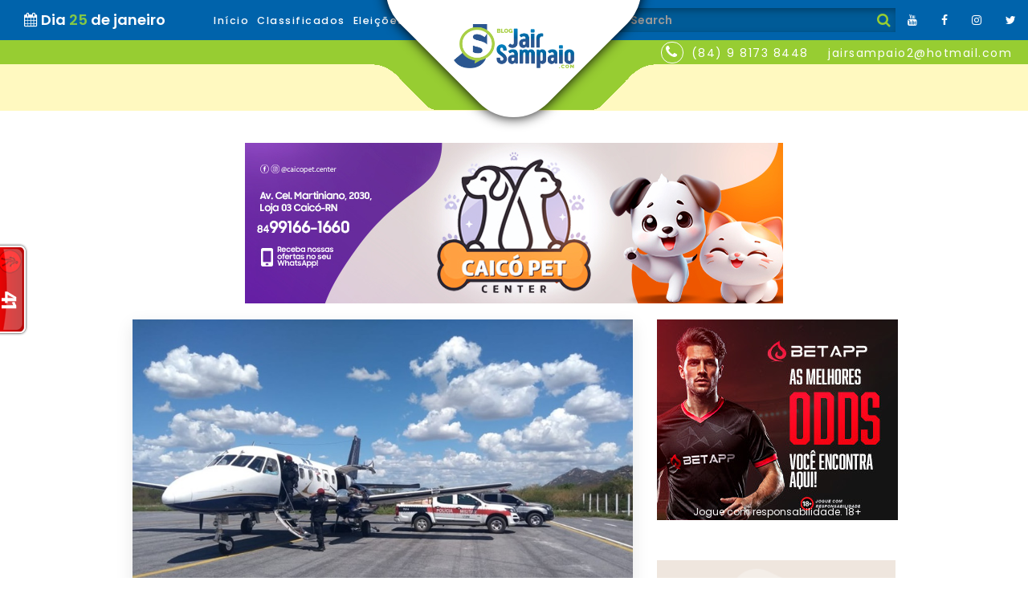

--- FILE ---
content_type: text/html; charset=UTF-8
request_url: https://www.jairsampaio.com/policia-civil-pede-a-justica-para-ficar-com-aviao-apreendido-com-752-quilos-de-cocaina/
body_size: 12831
content:
<!doctype html>
<html lang="pt-BR">
	<head>
				<meta charset="UTF-8">
		<meta name="viewport" content="width=device-width, initial-scale=1">
		<link rel="icon" href="/logo.png" />
		<link rel="profile" href="https://gmpg.org/xfn/11">
		<script id="_wau349">var _wau = _wau || [];
			_wau.push(["tab", "1f2w16rqxh90", "349", "left-middle"]);
			(function() {
				var s=document.createElement("script");
				s.async=true;
				s.src="https://widgets.amung.us/tab.js";
				document.getElementsByTagName("head")[0].appendChild(s);
			})();
		</script>
		<meta property="og:image" content="https://www.jairsampaio.com/wp-content/uploads/2020/12/ESTIMULADA-OLHO-DAGUA-23.jpg" /><title>Polícia Civil pede à Justiça para ficar com avião apreendido com 752 quilos de cocaína &#8211; Blog Jair Sampaio</title>
<meta name='robots' content='max-image-preview:large' />
<link rel='dns-prefetch' href='//fonts.googleapis.com' />
<link rel="alternate" type="application/rss+xml" title="Feed para Blog Jair Sampaio &raquo;" href="https://www.jairsampaio.com/feed/" />
<link rel="alternate" type="application/rss+xml" title="Feed de comentários para Blog Jair Sampaio &raquo;" href="https://www.jairsampaio.com/comments/feed/" />
<link rel="alternate" type="application/rss+xml" title="Feed de comentários para Blog Jair Sampaio &raquo; Polícia Civil pede à Justiça para ficar com avião apreendido com 752 quilos de cocaína" href="https://www.jairsampaio.com/policia-civil-pede-a-justica-para-ficar-com-aviao-apreendido-com-752-quilos-de-cocaina/feed/" />
<script type="text/javascript">
/* <![CDATA[ */
window._wpemojiSettings = {"baseUrl":"https:\/\/s.w.org\/images\/core\/emoji\/15.0.3\/72x72\/","ext":".png","svgUrl":"https:\/\/s.w.org\/images\/core\/emoji\/15.0.3\/svg\/","svgExt":".svg","source":{"concatemoji":"https:\/\/www.jairsampaio.com\/wp-includes\/js\/wp-emoji-release.min.js?ver=6.5.7"}};
/*! This file is auto-generated */
!function(i,n){var o,s,e;function c(e){try{var t={supportTests:e,timestamp:(new Date).valueOf()};sessionStorage.setItem(o,JSON.stringify(t))}catch(e){}}function p(e,t,n){e.clearRect(0,0,e.canvas.width,e.canvas.height),e.fillText(t,0,0);var t=new Uint32Array(e.getImageData(0,0,e.canvas.width,e.canvas.height).data),r=(e.clearRect(0,0,e.canvas.width,e.canvas.height),e.fillText(n,0,0),new Uint32Array(e.getImageData(0,0,e.canvas.width,e.canvas.height).data));return t.every(function(e,t){return e===r[t]})}function u(e,t,n){switch(t){case"flag":return n(e,"\ud83c\udff3\ufe0f\u200d\u26a7\ufe0f","\ud83c\udff3\ufe0f\u200b\u26a7\ufe0f")?!1:!n(e,"\ud83c\uddfa\ud83c\uddf3","\ud83c\uddfa\u200b\ud83c\uddf3")&&!n(e,"\ud83c\udff4\udb40\udc67\udb40\udc62\udb40\udc65\udb40\udc6e\udb40\udc67\udb40\udc7f","\ud83c\udff4\u200b\udb40\udc67\u200b\udb40\udc62\u200b\udb40\udc65\u200b\udb40\udc6e\u200b\udb40\udc67\u200b\udb40\udc7f");case"emoji":return!n(e,"\ud83d\udc26\u200d\u2b1b","\ud83d\udc26\u200b\u2b1b")}return!1}function f(e,t,n){var r="undefined"!=typeof WorkerGlobalScope&&self instanceof WorkerGlobalScope?new OffscreenCanvas(300,150):i.createElement("canvas"),a=r.getContext("2d",{willReadFrequently:!0}),o=(a.textBaseline="top",a.font="600 32px Arial",{});return e.forEach(function(e){o[e]=t(a,e,n)}),o}function t(e){var t=i.createElement("script");t.src=e,t.defer=!0,i.head.appendChild(t)}"undefined"!=typeof Promise&&(o="wpEmojiSettingsSupports",s=["flag","emoji"],n.supports={everything:!0,everythingExceptFlag:!0},e=new Promise(function(e){i.addEventListener("DOMContentLoaded",e,{once:!0})}),new Promise(function(t){var n=function(){try{var e=JSON.parse(sessionStorage.getItem(o));if("object"==typeof e&&"number"==typeof e.timestamp&&(new Date).valueOf()<e.timestamp+604800&&"object"==typeof e.supportTests)return e.supportTests}catch(e){}return null}();if(!n){if("undefined"!=typeof Worker&&"undefined"!=typeof OffscreenCanvas&&"undefined"!=typeof URL&&URL.createObjectURL&&"undefined"!=typeof Blob)try{var e="postMessage("+f.toString()+"("+[JSON.stringify(s),u.toString(),p.toString()].join(",")+"));",r=new Blob([e],{type:"text/javascript"}),a=new Worker(URL.createObjectURL(r),{name:"wpTestEmojiSupports"});return void(a.onmessage=function(e){c(n=e.data),a.terminate(),t(n)})}catch(e){}c(n=f(s,u,p))}t(n)}).then(function(e){for(var t in e)n.supports[t]=e[t],n.supports.everything=n.supports.everything&&n.supports[t],"flag"!==t&&(n.supports.everythingExceptFlag=n.supports.everythingExceptFlag&&n.supports[t]);n.supports.everythingExceptFlag=n.supports.everythingExceptFlag&&!n.supports.flag,n.DOMReady=!1,n.readyCallback=function(){n.DOMReady=!0}}).then(function(){return e}).then(function(){var e;n.supports.everything||(n.readyCallback(),(e=n.source||{}).concatemoji?t(e.concatemoji):e.wpemoji&&e.twemoji&&(t(e.twemoji),t(e.wpemoji)))}))}((window,document),window._wpemojiSettings);
/* ]]> */
</script>
<style id='wp-emoji-styles-inline-css' type='text/css'>

	img.wp-smiley, img.emoji {
		display: inline !important;
		border: none !important;
		box-shadow: none !important;
		height: 1em !important;
		width: 1em !important;
		margin: 0 0.07em !important;
		vertical-align: -0.1em !important;
		background: none !important;
		padding: 0 !important;
	}
</style>
<link rel='stylesheet' id='wp-block-library-css' href='https://www.jairsampaio.com/wp-includes/css/dist/block-library/style.min.css?ver=6.5.7' type='text/css' media='all' />
<style id='classic-theme-styles-inline-css' type='text/css'>
/*! This file is auto-generated */
.wp-block-button__link{color:#fff;background-color:#32373c;border-radius:9999px;box-shadow:none;text-decoration:none;padding:calc(.667em + 2px) calc(1.333em + 2px);font-size:1.125em}.wp-block-file__button{background:#32373c;color:#fff;text-decoration:none}
</style>
<style id='global-styles-inline-css' type='text/css'>
body{--wp--preset--color--black: #000000;--wp--preset--color--cyan-bluish-gray: #abb8c3;--wp--preset--color--white: #ffffff;--wp--preset--color--pale-pink: #f78da7;--wp--preset--color--vivid-red: #cf2e2e;--wp--preset--color--luminous-vivid-orange: #ff6900;--wp--preset--color--luminous-vivid-amber: #fcb900;--wp--preset--color--light-green-cyan: #7bdcb5;--wp--preset--color--vivid-green-cyan: #00d084;--wp--preset--color--pale-cyan-blue: #8ed1fc;--wp--preset--color--vivid-cyan-blue: #0693e3;--wp--preset--color--vivid-purple: #9b51e0;--wp--preset--gradient--vivid-cyan-blue-to-vivid-purple: linear-gradient(135deg,rgba(6,147,227,1) 0%,rgb(155,81,224) 100%);--wp--preset--gradient--light-green-cyan-to-vivid-green-cyan: linear-gradient(135deg,rgb(122,220,180) 0%,rgb(0,208,130) 100%);--wp--preset--gradient--luminous-vivid-amber-to-luminous-vivid-orange: linear-gradient(135deg,rgba(252,185,0,1) 0%,rgba(255,105,0,1) 100%);--wp--preset--gradient--luminous-vivid-orange-to-vivid-red: linear-gradient(135deg,rgba(255,105,0,1) 0%,rgb(207,46,46) 100%);--wp--preset--gradient--very-light-gray-to-cyan-bluish-gray: linear-gradient(135deg,rgb(238,238,238) 0%,rgb(169,184,195) 100%);--wp--preset--gradient--cool-to-warm-spectrum: linear-gradient(135deg,rgb(74,234,220) 0%,rgb(151,120,209) 20%,rgb(207,42,186) 40%,rgb(238,44,130) 60%,rgb(251,105,98) 80%,rgb(254,248,76) 100%);--wp--preset--gradient--blush-light-purple: linear-gradient(135deg,rgb(255,206,236) 0%,rgb(152,150,240) 100%);--wp--preset--gradient--blush-bordeaux: linear-gradient(135deg,rgb(254,205,165) 0%,rgb(254,45,45) 50%,rgb(107,0,62) 100%);--wp--preset--gradient--luminous-dusk: linear-gradient(135deg,rgb(255,203,112) 0%,rgb(199,81,192) 50%,rgb(65,88,208) 100%);--wp--preset--gradient--pale-ocean: linear-gradient(135deg,rgb(255,245,203) 0%,rgb(182,227,212) 50%,rgb(51,167,181) 100%);--wp--preset--gradient--electric-grass: linear-gradient(135deg,rgb(202,248,128) 0%,rgb(113,206,126) 100%);--wp--preset--gradient--midnight: linear-gradient(135deg,rgb(2,3,129) 0%,rgb(40,116,252) 100%);--wp--preset--font-size--small: 13px;--wp--preset--font-size--medium: 20px;--wp--preset--font-size--large: 36px;--wp--preset--font-size--x-large: 42px;--wp--preset--spacing--20: 0.44rem;--wp--preset--spacing--30: 0.67rem;--wp--preset--spacing--40: 1rem;--wp--preset--spacing--50: 1.5rem;--wp--preset--spacing--60: 2.25rem;--wp--preset--spacing--70: 3.38rem;--wp--preset--spacing--80: 5.06rem;--wp--preset--shadow--natural: 6px 6px 9px rgba(0, 0, 0, 0.2);--wp--preset--shadow--deep: 12px 12px 50px rgba(0, 0, 0, 0.4);--wp--preset--shadow--sharp: 6px 6px 0px rgba(0, 0, 0, 0.2);--wp--preset--shadow--outlined: 6px 6px 0px -3px rgba(255, 255, 255, 1), 6px 6px rgba(0, 0, 0, 1);--wp--preset--shadow--crisp: 6px 6px 0px rgba(0, 0, 0, 1);}:where(.is-layout-flex){gap: 0.5em;}:where(.is-layout-grid){gap: 0.5em;}body .is-layout-flex{display: flex;}body .is-layout-flex{flex-wrap: wrap;align-items: center;}body .is-layout-flex > *{margin: 0;}body .is-layout-grid{display: grid;}body .is-layout-grid > *{margin: 0;}:where(.wp-block-columns.is-layout-flex){gap: 2em;}:where(.wp-block-columns.is-layout-grid){gap: 2em;}:where(.wp-block-post-template.is-layout-flex){gap: 1.25em;}:where(.wp-block-post-template.is-layout-grid){gap: 1.25em;}.has-black-color{color: var(--wp--preset--color--black) !important;}.has-cyan-bluish-gray-color{color: var(--wp--preset--color--cyan-bluish-gray) !important;}.has-white-color{color: var(--wp--preset--color--white) !important;}.has-pale-pink-color{color: var(--wp--preset--color--pale-pink) !important;}.has-vivid-red-color{color: var(--wp--preset--color--vivid-red) !important;}.has-luminous-vivid-orange-color{color: var(--wp--preset--color--luminous-vivid-orange) !important;}.has-luminous-vivid-amber-color{color: var(--wp--preset--color--luminous-vivid-amber) !important;}.has-light-green-cyan-color{color: var(--wp--preset--color--light-green-cyan) !important;}.has-vivid-green-cyan-color{color: var(--wp--preset--color--vivid-green-cyan) !important;}.has-pale-cyan-blue-color{color: var(--wp--preset--color--pale-cyan-blue) !important;}.has-vivid-cyan-blue-color{color: var(--wp--preset--color--vivid-cyan-blue) !important;}.has-vivid-purple-color{color: var(--wp--preset--color--vivid-purple) !important;}.has-black-background-color{background-color: var(--wp--preset--color--black) !important;}.has-cyan-bluish-gray-background-color{background-color: var(--wp--preset--color--cyan-bluish-gray) !important;}.has-white-background-color{background-color: var(--wp--preset--color--white) !important;}.has-pale-pink-background-color{background-color: var(--wp--preset--color--pale-pink) !important;}.has-vivid-red-background-color{background-color: var(--wp--preset--color--vivid-red) !important;}.has-luminous-vivid-orange-background-color{background-color: var(--wp--preset--color--luminous-vivid-orange) !important;}.has-luminous-vivid-amber-background-color{background-color: var(--wp--preset--color--luminous-vivid-amber) !important;}.has-light-green-cyan-background-color{background-color: var(--wp--preset--color--light-green-cyan) !important;}.has-vivid-green-cyan-background-color{background-color: var(--wp--preset--color--vivid-green-cyan) !important;}.has-pale-cyan-blue-background-color{background-color: var(--wp--preset--color--pale-cyan-blue) !important;}.has-vivid-cyan-blue-background-color{background-color: var(--wp--preset--color--vivid-cyan-blue) !important;}.has-vivid-purple-background-color{background-color: var(--wp--preset--color--vivid-purple) !important;}.has-black-border-color{border-color: var(--wp--preset--color--black) !important;}.has-cyan-bluish-gray-border-color{border-color: var(--wp--preset--color--cyan-bluish-gray) !important;}.has-white-border-color{border-color: var(--wp--preset--color--white) !important;}.has-pale-pink-border-color{border-color: var(--wp--preset--color--pale-pink) !important;}.has-vivid-red-border-color{border-color: var(--wp--preset--color--vivid-red) !important;}.has-luminous-vivid-orange-border-color{border-color: var(--wp--preset--color--luminous-vivid-orange) !important;}.has-luminous-vivid-amber-border-color{border-color: var(--wp--preset--color--luminous-vivid-amber) !important;}.has-light-green-cyan-border-color{border-color: var(--wp--preset--color--light-green-cyan) !important;}.has-vivid-green-cyan-border-color{border-color: var(--wp--preset--color--vivid-green-cyan) !important;}.has-pale-cyan-blue-border-color{border-color: var(--wp--preset--color--pale-cyan-blue) !important;}.has-vivid-cyan-blue-border-color{border-color: var(--wp--preset--color--vivid-cyan-blue) !important;}.has-vivid-purple-border-color{border-color: var(--wp--preset--color--vivid-purple) !important;}.has-vivid-cyan-blue-to-vivid-purple-gradient-background{background: var(--wp--preset--gradient--vivid-cyan-blue-to-vivid-purple) !important;}.has-light-green-cyan-to-vivid-green-cyan-gradient-background{background: var(--wp--preset--gradient--light-green-cyan-to-vivid-green-cyan) !important;}.has-luminous-vivid-amber-to-luminous-vivid-orange-gradient-background{background: var(--wp--preset--gradient--luminous-vivid-amber-to-luminous-vivid-orange) !important;}.has-luminous-vivid-orange-to-vivid-red-gradient-background{background: var(--wp--preset--gradient--luminous-vivid-orange-to-vivid-red) !important;}.has-very-light-gray-to-cyan-bluish-gray-gradient-background{background: var(--wp--preset--gradient--very-light-gray-to-cyan-bluish-gray) !important;}.has-cool-to-warm-spectrum-gradient-background{background: var(--wp--preset--gradient--cool-to-warm-spectrum) !important;}.has-blush-light-purple-gradient-background{background: var(--wp--preset--gradient--blush-light-purple) !important;}.has-blush-bordeaux-gradient-background{background: var(--wp--preset--gradient--blush-bordeaux) !important;}.has-luminous-dusk-gradient-background{background: var(--wp--preset--gradient--luminous-dusk) !important;}.has-pale-ocean-gradient-background{background: var(--wp--preset--gradient--pale-ocean) !important;}.has-electric-grass-gradient-background{background: var(--wp--preset--gradient--electric-grass) !important;}.has-midnight-gradient-background{background: var(--wp--preset--gradient--midnight) !important;}.has-small-font-size{font-size: var(--wp--preset--font-size--small) !important;}.has-medium-font-size{font-size: var(--wp--preset--font-size--medium) !important;}.has-large-font-size{font-size: var(--wp--preset--font-size--large) !important;}.has-x-large-font-size{font-size: var(--wp--preset--font-size--x-large) !important;}
.wp-block-navigation a:where(:not(.wp-element-button)){color: inherit;}
:where(.wp-block-post-template.is-layout-flex){gap: 1.25em;}:where(.wp-block-post-template.is-layout-grid){gap: 1.25em;}
:where(.wp-block-columns.is-layout-flex){gap: 2em;}:where(.wp-block-columns.is-layout-grid){gap: 2em;}
.wp-block-pullquote{font-size: 1.5em;line-height: 1.6;}
</style>
<link rel='stylesheet' id='wpxon-fonts-css' href='https://fonts.googleapis.com/css?family=Playfair+Display%3A400%2C700%2C900%7CPoppins%3A300%2C400%2C500%2C600%2C700%2C800%2C900&#038;subset=latin%2Clatin-ext' type='text/css' media='all' />
<link rel='stylesheet' id='font-awesome-css' href='https://www.jairsampaio.com/wp-content/themes/jair-sampaio/assets/css/font-awesome.min.css?ver=6.5.7' type='text/css' media='all' />
<link rel='stylesheet' id='bootstrap-css' href='https://www.jairsampaio.com/wp-content/themes/jair-sampaio/assets/css/bootstrap.min.css?ver=6.5.7' type='text/css' media='all' />
<link rel='stylesheet' id='wpxon-style-css' href='https://www.jairsampaio.com/wp-content/themes/jair-sampaio/style.css?ver=6.5.7' type='text/css' media='all' />
<style id='wpxon-style-inline-css' type='text/css'>

            #page-title-wrap .page-title{
                color:#000000;
            }
        
</style>
<script type="text/javascript" src="https://www.jairsampaio.com/wp-includes/js/jquery/jquery.min.js?ver=3.7.1" id="jquery-core-js"></script>
<script type="text/javascript" src="https://www.jairsampaio.com/wp-includes/js/jquery/jquery-migrate.min.js?ver=3.4.1" id="jquery-migrate-js"></script>
<link rel="https://api.w.org/" href="https://www.jairsampaio.com/wp-json/" /><link rel="alternate" type="application/json" href="https://www.jairsampaio.com/wp-json/wp/v2/posts/304125" /><link rel="EditURI" type="application/rsd+xml" title="RSD" href="https://www.jairsampaio.com/xmlrpc.php?rsd" />
<meta name="generator" content="WordPress 6.5.7" />
<link rel="canonical" href="https://www.jairsampaio.com/policia-civil-pede-a-justica-para-ficar-com-aviao-apreendido-com-752-quilos-de-cocaina/" />
<link rel='shortlink' href='https://www.jairsampaio.com/?p=304125' />
<link rel="alternate" type="application/json+oembed" href="https://www.jairsampaio.com/wp-json/oembed/1.0/embed?url=https%3A%2F%2Fwww.jairsampaio.com%2Fpolicia-civil-pede-a-justica-para-ficar-com-aviao-apreendido-com-752-quilos-de-cocaina%2F" />
<link rel="alternate" type="text/xml+oembed" href="https://www.jairsampaio.com/wp-json/oembed/1.0/embed?url=https%3A%2F%2Fwww.jairsampaio.com%2Fpolicia-civil-pede-a-justica-para-ficar-com-aviao-apreendido-com-752-quilos-de-cocaina%2F&#038;format=xml" />
<link rel="pingback" href="https://www.jairsampaio.com/xmlrpc.php">
				
		<script async src="https://pagead2.googlesyndication.com/pagead/js/adsbygoogle.js"></script>
		<script>
			(function(i,s,o,g,r,a,m){
				i['GoogleAnalyticsObject']=r;
				i[r]=i[r] || function(){
					(i[r].q=i[r].q || []).push(arguments)
				},
				i[r].l=1*new Date();
				a=s.createElement(o),
				m=s.getElementsByTagName(o)[0];
				a.async=1;
				a.src=g;
				m.parentNode.insertBefore(a,m)
			})(
				window,document,
				'script',
				'https://www.google-analytics.com/analytics.js',
				'ga'
			);
			ga('create', 'UA-78068415-1', 'auto');
			ga('send', 'pageview');

 			(adsbygoogle = window.adsbygoogle || []).push({
 				google_ad_client: "pub-3281767408764007",
 				enable_page_level_ads: true
 			});
		</script>
		<style>
			@media all and (min-width: 768px) {
				.container {
					padding-top:0px!important;
				}
			}
			.pp-box-adunit{
				display:none!important;
			}
			.blog-post__text-content p {
				text-align:left!important;
			}
		</style>
				  <script type="module">
    import lifecycle from 'https://cdn.rawgit.com/GoogleChromeLabs/page-lifecycle/0.1.1/dist/lifecycle.mjs';

    // Expose lifecycle globally so the script at main.js will work in both
    // the module and nomodule case.
    self.lifecycle = lifecycle;
  </script>
  <script defer nomodule src="https://cdn.rawgit.com/GoogleChromeLabs/page-lifecycle/0.1.1/dist/lifecycle.es5.js"></script>

	</head>
	<body class="post-template-default single single-post postid-304125 single-format-standard wp-custom-logo">
					<script>
			window.bannersViewedId = []
			window.bannersOffsetY = {}
			marketingURL = 'https://marketing.divloopers.com/banners?byGroup=true&i=2&byRandom=true&APKv2_HASH=zo-0Msps_TRA9p9wa7BItjxKOsUaTdIbnqsoxtQQU1IeyJhbGciOiJBMjU2S1ciLCJlbmMiOiJBMjU2Q0JDLUhTNTEyIn0.0DHHEOFam2do-tjP1RFQ2YmfBrFdb70UJ&APKv2_HOST=jairsampaio.com'
								document.addEventListener('visibilitychange', function() {
let vis = document.visibilityState;
//console.log("VIS!",vis,vis === 'hidden')
	
    if (vis == 'hidden') {
		sendPayload = {
			'APKv2_HASH':'zo-0Msps_TRA9p9wa7BItjxKOsUaTdIbnqsoxtQQU1IeyJhbGciOiJBMjU2S1ciLCJlbmMiOiJBMjU2Q0JDLUhTNTEyIn0.0DHHEOFam2do-tjP1RFQ2YmfBrFdb70UJ&APKv2_HOST',
			'APKv2_HOST':'jairsampaio.com',
			//'out':`[${window.bannersViewedId.join(',')}]`
			'out':bannersViewedId
		} 
		//console.warn("VIS ??? ",document.visibilityState)
      navigator.sendBeacon(`${marketingURL}&out=[${window.bannersViewedId.join(',')}]`, JSON.stringify(sendPayload));
		window.bannersViewedId = []
    }
  },false);
			bannersMarketing = fetch(marketingURL,{redirect: 'follow' }).then(function(response) {
  var contentType = response.headers.get("content-type");
  if(contentType && contentType.indexOf("application/json") !== -1) {
    return response.json().then(function(json) {
      	window.bannersJSON = json.content
		bannerTreeShow()
	 //console.log(window.bannersJSON)
    });
  } else {
    console.error("Oops, we haven't got JSON!");
  }
});			

				
const dispatchView = (posY) => {
    let onFeedBanners = document.querySelectorAll(".divLoopersMarketing--banner")
	
	onFeedBanners.forEach((b)=>{
		let BId = parseInt(b.getAttribute('data-id'))
		let BMaxY = 350
		let BPosY = b.offsetTop
		let BDiff = BPosY - posY
		//console.log(BId,BPosY,posY,BDiff)
		if (BDiff >= -BMaxY && BDiff <= BMaxY && window.bannersViewedId.indexOf(BId) == -1){
			window.bannersViewedId.push(BId)
			console.warn("OK, NEW BANNER VIEWD",window.bannersViewedId)
		}
	})
	return true
}
				
let lastKnownScrollPosition = 0;
let ticking = false;

document.addEventListener('scroll', function(e) {
  lastKnownScrollPosition = window.scrollY;

  if (!ticking) {
    window.requestAnimationFrame(function() {
	  dispatchView(window.scrollY)
      ticking = false;
    });

    ticking = true;
  }
});
				
			window.bannersIndx = [0,0,0,0,0];
			window.bannersJSON = {};
			bannerTreeShow = () => {
				groups = Object.keys(window.bannersJSON)
				for(g = 0; g < 3; g++){
					bannersInGroup = document.querySelectorAll(`.banner-marketing-divloopers[data-group="${g + 1}"]`)
					window.bannersOutx = 0
					for(i = 0;i<bannersInGroup.length;i++){
						console.log('G',g)
						bannerBase = window.bannersJSON[g + 1]
						if (typeof (bannerBase) == 'undefined'){
							console.log('CONTINUE')
							continue;
						}
						banner = bannerBase[i]
						//Caso existam espaços para banners, mas não tenha mais dados, passar a reutilizar os dados anteriores
						if (typeof(banner) == 'undefined'){
							banner = window.bannersJSON[g + 1][window.bannersOutx]
							window.bannersOutx++;
						}
						bannerId = `dlb-${g}-${i}`
						bannerDom = bannersInGroup[i]
						bannerHtml = `<a href="${banner['link']}" id="${bannerId}" target="_blank" data-id="${banner["id"]}" class="divLoopersMarketing--banner"><img alt="${banner["title"]}" src="${banner["src"]}"></a>`;
						bannerDom.innerHTML = bannerHtml
						//#window.bannersOffsetY[bannerId] = document.querySelector(`#${bannerId}`).offsetTop
						
					}
				}
			}
			bannerShow = (id,category) => {
					bannersRow = window.bannersJSON[category];
					bannersIdx = bannersIndx[category]
					console.log(category,bannersRow,bannersIdx)
				
					data = bannersRow[window.bannersIndx[category]];
					if (typeof(data) == 'undefined'){
						window.bannersIndx[category] = 0;
						data = bannersRow[window.bannersIndx[category]];
					}
					html = '<a href="'+ data["link"] + '" target=""><img alt="'+ data["src"] + '" src="'+ data["src"] + '"></a>';
					window.bannersIndx[category]++;
					document.querySelector('#' + id).innerHTML = html;
			}
			</script>	
		<div style="display:none;
					background: #E11;
					color: rgba(255,255,255,.9);
					position: fixed;
					bottom: 0;
					width: 100%;
					z-index: 99;
					text-align: center;
					font-size: 2em;"
			 >
			<a href="https://eleicoes.jairsampaio.com">
				ACOMPANHE A APURAÇÃO
			</a>
		</div>
				<div id="fb-root"></div>
		<script>(function(d, s, id) {
			var js, fjs = d.getElementsByTagName(s)[0];
			if (d.getElementById(id)) return;
			js = d.createElement(s); js.id = id;
			js.src = "//connect.facebook.net/pt_BR/sdk.js#xfbml=1&version=v2.6&appId=1710808819169805";
			fjs.parentNode.insertBefore(js, fjs);
		}(document, 'script', 'facebook-jssdk'));</script>
		<span class='google-ads-fixed' style='max-height:90px;overflow-hidden;'><ins class="adsbygoogle" style="display:block;margin-top:48px;text-align:center;" data-ad-client="ca-pub-3281767408764007" data-ad-slot="1599014251" data-ad-format="horizontal"></ins>
			<script>
				(adsbygoogle = window.adsbygoogle || []).push({});
			</script></span>
		<script async='async' src='//www.googletagservices.com/tag/js/gpt.js'></script>
		<script>
			var googletag = googletag || {};
			googletag.cmd = googletag.cmd || [];
		</script>

		<div class="content">
			<nav class="navbar navbar-default navbar-fixed-top nav-bar-top">
				<div class="nav-header">
					<div class="container-fluid">
					<!-- Brand and toggle get grouped for better mobile display -->
						<button type="button" class="navbar-toggle collapsed" data-toggle="collapse" data-target="#myNavbar" aria-expanded="false">
							<span class="sr-only">Toggle navigation</span>
							<span class="icon-bar"></span>
							<span class="icon-bar"></span>
							<span class="icon-bar"></span>
						</button>
						<div>
			        <ul class="nav navbar-nav navbar-left hidden-xs">
								<li class="hidden-xs">
									<div class="navbar-brand">
										<i class="fa fa-calendar"></i>
										<span class="top-time">
											Dia <span class="day"> 25 </span> de janeiro										</pan>
									</div>
								</li>
								<li>
									<nav id="easy-menu">
										<ul id="wpxon-main-menu" class="menu-list"><li id="menu-item-240966" class="menu-item menu-item-type-custom menu-item-object-custom menu-item-home menu-item-240966"><a href="https://www.jairsampaio.com">Início</a></li>
<li id="menu-item-58732" class="menu-item menu-item-type-post_type menu-item-object-page menu-item-58732"><a href="https://www.jairsampaio.com/classificados/">Classificados</a></li>
<li id="menu-item-300377" class="menu-item menu-item-type-custom menu-item-object-custom menu-item-300377"><a href="https://eleicoes.jairsampaio.com">Eleições</a></li>
</ul>									</nav>
								</li>
							</ul>
							<ul class="nav navbar-nav navbar-right hidden-xs">
								<li class="search-top hidden-sm">
									<form class="searchform" action="https://www.jairsampaio.com/"> 
	<input type="search" class="form-control widget-search__text-field" placeholder="Search" value="" name="s">
    <button type="submit" class="widget-search__submit"><i class="fa fa-search"></i></button>
</form>								</li>
								<li>
									<a href="https://www.youtube.com/@blogjairsampaio2755" target='_blank'>
										<i class="fa fa-youtube"></i>
									</a>
								</li>
								<li>
									<a href="https://www.facebook.com/BlogJairSampaio" target='_blank'>
										<i class="fa fa-facebook"></i>
									</a>
								</li>
								<li>
									<a href="https://www.instagram.com/blogjairsampaio_/" target='_blank'>
										<i class="fa fa-instagram"></i>
									</a>
								</li>
																<li>
									<a href="https://x.com/jairsampaiosite" target='_blank'>
										<i class="fa fa-twitter"></i>
									</a>
								</li>
							</ul>
						</div>
						<a href="/">
							<img src="https://www.jairsampaio.com/wp-content/themes/jair-sampaio/assets/img/brand.png" class="logotipo" alt="">
						</a>
					</div><!-- /.container-fluid -->
				</div>
			</nav>
						<div class="borda">
				<div class="contact hidden-xs">
					<ul class="pull-left">
						<li class="hidden-lg">
							<i class="fa fa-phone"></i>
							<a href="tel:84981738448">(84) 9 8173 8448</a>
						</li>
					</ul>
					<ul class="pull-right">
						<li class="hidden-md hidden-sm">
							<i class="fa fa-phone"></i>
							<a href="tel:84981738448">(84) 9 8173 8448</a>
						</li>
						<li>
							<a href="/cdn-cgi/l/email-protection#90faf1f9e2e3f1fde0f1f9ffa2d0f8ffe4fdf1f9fcbef3fffd"><span class="__cf_email__" data-cfemail="cfa5aea6bdbcaea2bfaea6a0fd8fa7a0bba2aea6a3e1aca0a2">[email&#160;protected]</span></a>
						</li>
					</ul>
				</div>
				<div style="position:absolute; top:50;">
									</div>
				<div class="box"></div>
			</div>

			<div class="collapse navbar-collapse" id="myNavbar">
				<span class="hidden-sm hidden-md hidden-lg menu-mobile">
					<ul id="wpxon-mobile-menu" class="menu-accordion"><li id="menu-item-240973" class="menu-item menu-item-type- menu-item-object- menu-item-240973"><a>Início</a></li>
<li id="menu-item-240967" class="menu-item menu-item-type- menu-item-object- menu-item-240967"><a></a></li>
<li id="menu-item-240968" class="menu-item menu-item-type- menu-item-object- menu-item-240968"><a></a></li>
</ul>				</span>
			</div>

	    <div class="main-content main-content--small-gap">
	        <div class="container">
				<center>
					<div class="banner-marketing-divloopers" data-group="3"></div>

									</center>
				<br>

	            <div class="row">
	                <div class="col-md-8">
	                    <div class="blog-detail-wrapper">
													        		                        <div class="image blog-details-img text-center">
		                            <img src="https://www.jairsampaio.com/wp-content/uploads/2020/12/ESTIMULADA-OLHO-DAGUA-23.jpg" alt="" />
		                        </div>
								                        <div class="blog-details-text ml0 mr0 ">
	                            <div class="blog-meta">
									<div class="row">
										<div class="col-xs-6">
											<span class="blog-meta__date"><time class="entry-date published updated" datetime="2020-12-16T22:43:35-03:00">16 de dezembro de 2020</time></span>
										</div>
        								<div class="col-xs-6 text-right">
											<span class="social">
												<a href="https://www.facebook.com/sharer/sharer.php?app_id=1710808819169805&sdk=joey&u=https://www.jairsampaio.com/policia-civil-pede-a-justica-para-ficar-com-aviao-apreendido-com-752-quilos-de-cocaina/&display=popup&ref=plugin&src=share_button" target="_blank">
													<img height="32" width="32" src="https://www.jairsampaio.com/wp-content/themes/jair-sampaio/assets/img/facebook.png" />
												</a>
												<a href="https://twitter.com/intent/tweet?text=Polícia Civil pede à Justiça para ficar com avião apreendido com 752 quilos de cocaína https://www.jairsampaio.com/policia-civil-pede-a-justica-para-ficar-com-aviao-apreendido-com-752-quilos-de-cocaina/" target="_blank">
													<img height="32" width="32" src="https://www.jairsampaio.com/wp-content/themes/jair-sampaio/assets/img/twitter.png" />
												</a>
												<a href="whatsapp://send?text=Polícia Civil pede à Justiça para ficar com avião apreendido com 752 quilos de cocaína https://www.jairsampaio.com/policia-civil-pede-a-justica-para-ficar-com-aviao-apreendido-com-752-quilos-de-cocaina/" data-action="share/whatsapp/share" target="_blank" class="visible-xs-inline">
													<img height="32" width="32" src="https://www.jairsampaio.com/wp-content/themes/jair-sampaio/assets/img/whatsapp.png" />
												</a>	
											</span>
										</div>
									</div>
	                            </div>
	                            <h2 class="blog-detail-title">Polícia Civil pede à Justiça para ficar com avião apreendido com 752 quilos de cocaína</h2>
	                            
<p>A Polícia Civil da Paraíba pediu para a Justiça Federal ceder à instituição a aeronave apreendida no dia 9 de dezembro, em Catolé do Rocha, com 752 quilos de cocaína. O objetivo é que o avião passe a ser utilizada tanto pela Civil como pela Polícia Militar nas ações de combate ao tráfico de drogas realizadas no estado.</p>



<p>Segundo o delegado Sylvio Rabello, superintendente da 3ª Superintendência Regional de Polícia Civil, a polícia desconfia da participação da empresa de táxi aéreo no esquema de tráfico. O&nbsp;<strong>G1&nbsp;</strong>entrou em contato com a empresa, que declarou que &#8220;não tem qualquer relação com a droga encontrada no interior de sua aeronave, bem como não tinha ciência alguma de que transportava produtos ilícitos, sendo tão vítima quanto a coletividade&#8221;.</p>



<p>Além da utilização da aeronave no combate ao tráfico, a Polícia Civil solicitou que a aeronave não fosse devolvida à empresa até o fim das investigações. assim, o avião foi levado para o hangar do Governo da Paraíba no aeroporto Castro Pinto, em João Pessoa.</p>



<p>De acordo com a Justiça, só depois do fim das investigações será decidido se a aeronave será disponibilizada para a polícia ou devolvida aos seus donos.</p>



<p>No dia 9 de dezembro, quatro homens foram presos em flagrante com uma carga de 752 quilos de cocaína transportada em um avião, armazenada dentro de caixas de papelão. A apreensão aconteceu após denúncias sobre a chegada da droga pelo aeródromo de Catolé do Rocha.</p>
	                            <div class="row mb20">
	                                <div class="col-sm-12">
	                                    <div class="tag-list mb20">
	                                    		                                    </div>
	                                </div>
	                            </div>
	                            	                            								<div class="comment-wrapper mt50">
	</div>
<div class="replay-comment mt80 pdb30">
		<div id="respond" class="comment-respond">
		<div class="section-heading sm-paddin"><h2 style="color: #fff; font-weight: 600;">Escreva sua opinião <small><a rel="nofollow" id="cancel-comment-reply-link" href="/policia-civil-pede-a-justica-para-ficar-com-aviao-apreendido-com-752-quilos-de-cocaina/#respond" style="display:none;">Cancelar resposta</a></small></h2><p style="color: #fff;">O seu endereço de e-mail não será publicado.</p></div><form action="https://www.jairsampaio.com/wp-comments-post.php" method="post" id="commentform" class="comment-form" novalidate>&nbsp;<label for="comment" class="comment-label">Comentário</label><br><textarea id="comment" name="comment" cols="30" rows="4" class="form-control commtent-text-input" required></textarea><div class="name-email-website"><label for="author" class="comment-label">Nome<sup>*</sup></label><input type="text" class="form-control form-group__input" name="author" value="" required>
<label for="author" class="comment-label">Email<sup>*</sup></label><input type="email" class="form-control form-group__input" name="email"  value="" required></div><button type="submit" class="btn pull-right">Enviar</button>
<p class="comment-form-cookies-consent"><input id="wp-comment-cookies-consent" name="wp-comment-cookies-consent" type="checkbox" value="yes" /> <label for="wp-comment-cookies-consent">Salvar meus dados neste navegador para a próxima vez que eu comentar.</label></p>
<p class="form-submit"><input name="submit" type="submit" id="submit" class="" value="Post Comment" /> <input type='hidden' name='comment_post_ID' value='304125' id='comment_post_ID' />
<input type='hidden' name='comment_parent' id='comment_parent' value='0' />
</p></form>	</div><!-- #respond -->
	</div>
								
	                        </div>
	                    </div>
	                </div>
	                <div class="col-md-4">
	                    <aside class="sidebar pdl-35-large-dis">
	                         <center>
	<div id="text-12" class="widget widget_text">			<div class="textwidget"><div style='width:300px;height:250px;overflow:hidden;'>
							  <script data-cfasync="false" src="/cdn-cgi/scripts/5c5dd728/cloudflare-static/email-decode.min.js"></script><script src="https://b.admasters.media/widget/1c37dec8-16e2-48e7-8b7d-5ef547b8c3e1/ext.js?t=jairsampaio" async=""></script>
							</div>
</div>
		</div><div id="text-13" class="widget widget_text">			<div class="textwidget"><p><img decoding="async" src="https://jairsampaio.com/wp-content/uploads/2016/06/img04.png" width="100%" /></p>
</div>
		</div><div id="text-14" class="widget widget_text">			<div class="textwidget"><p><!-- BLOG NOVO --><br />
<ins class="adsbygoogle"
     style="display:block"
     data-ad-client="ca-pub-3281767408764007"
     data-ad-slot="1599014251"
     data-ad-format="auto"
     data-full-width-responsive="true"></ins><br />
<script>
     (adsbygoogle = window.adsbygoogle || []).push({});
</script></p>
</div>
		</div><div id="text-15" class="widget widget_text">			<div class="textwidget"><div data-premium="" data-adunit="JAIR_SAMPAIO_LATERAL_2" data-sizes-desktop="[[300,250]]" data-sizes-mobile="[[300,250],[320,100],[320,50]]"></div>
</div>
		</div><div id="tag_cloud-4" class="widget widget_tag_cloud"><h4 class="widget__title">Tags</h4><div class="tagcloud"><a href="https://www.jairsampaio.com/tag/acidente/" class="tag-cloud-link tag-link-91 tag-link-position-1" style="font-size: 13.079646017699pt;" aria-label="ACIDENTE (231 itens)">ACIDENTE</a>
<a href="https://www.jairsampaio.com/tag/alcacuz/" class="tag-cloud-link tag-link-314 tag-link-position-2" style="font-size: 9.4867256637168pt;" aria-label="Alcaçuz (120 itens)">Alcaçuz</a>
<a href="https://www.jairsampaio.com/tag/assalto/" class="tag-cloud-link tag-link-49 tag-link-position-3" style="font-size: 14.070796460177pt;" aria-label="ASSALTO (278 itens)">ASSALTO</a>
<a href="https://www.jairsampaio.com/tag/assembleia-legislativa-do-rn/" class="tag-cloud-link tag-link-6758 tag-link-position-4" style="font-size: 9.6106194690265pt;" aria-label="ASSEMBLEIA LEGISLATIVA DO RN (122 itens)">ASSEMBLEIA LEGISLATIVA DO RN</a>
<a href="https://www.jairsampaio.com/tag/assu/" class="tag-cloud-link tag-link-644 tag-link-position-5" style="font-size: 11.840707964602pt;" aria-label="Assu (187 itens)">Assu</a>
<a href="https://www.jairsampaio.com/tag/batata/" class="tag-cloud-link tag-link-2909 tag-link-position-6" style="font-size: 13.575221238938pt;" aria-label="BATATA (256 itens)">BATATA</a>
<a href="https://www.jairsampaio.com/tag/caico/" class="tag-cloud-link tag-link-11 tag-link-position-7" style="font-size: 22pt;" aria-label="Caicó (1.220 itens)">Caicó</a>
<a href="https://www.jairsampaio.com/tag/caraubas/" class="tag-cloud-link tag-link-197 tag-link-position-8" style="font-size: 8.4955752212389pt;" aria-label="CARAÚBAS (99 itens)">CARAÚBAS</a>
<a href="https://www.jairsampaio.com/tag/ceara/" class="tag-cloud-link tag-link-1417 tag-link-position-9" style="font-size: 9.9823008849558pt;" aria-label="Ceará (132 itens)">Ceará</a>
<a href="https://www.jairsampaio.com/tag/chuva/" class="tag-cloud-link tag-link-161 tag-link-position-10" style="font-size: 9.858407079646pt;" aria-label="CHUVA (127 itens)">CHUVA</a>
<a href="https://www.jairsampaio.com/tag/coronel-azevedo/" class="tag-cloud-link tag-link-9096 tag-link-position-11" style="font-size: 8.1238938053097pt;" aria-label="CORONEL AZEVEDO (93 itens)">CORONEL AZEVEDO</a>
<a href="https://www.jairsampaio.com/tag/crime/" class="tag-cloud-link tag-link-87 tag-link-position-12" style="font-size: 11.221238938053pt;" aria-label="CRIME (166 itens)">CRIME</a>
<a href="https://www.jairsampaio.com/tag/cruzeta/" class="tag-cloud-link tag-link-116 tag-link-position-13" style="font-size: 12.70796460177pt;" aria-label="CRUZETA (217 itens)">CRUZETA</a>
<a href="https://www.jairsampaio.com/tag/currais-novos/" class="tag-cloud-link tag-link-172 tag-link-position-14" style="font-size: 12.46017699115pt;" aria-label="currais novos (209 itens)">currais novos</a>
<a href="https://www.jairsampaio.com/tag/dilma/" class="tag-cloud-link tag-link-1314 tag-link-position-15" style="font-size: 8.4955752212389pt;" aria-label="Dilma (98 itens)">Dilma</a>
<a href="https://www.jairsampaio.com/tag/droga/" class="tag-cloud-link tag-link-309 tag-link-position-16" style="font-size: 8pt;" aria-label="Droga (90 itens)">Droga</a>
<a href="https://www.jairsampaio.com/tag/governo-do-rn/" class="tag-cloud-link tag-link-1599 tag-link-position-17" style="font-size: 13.079646017699pt;" aria-label="Governo do RN (234 itens)">Governo do RN</a>
<a href="https://www.jairsampaio.com/tag/homicidio/" class="tag-cloud-link tag-link-88 tag-link-position-18" style="font-size: 10.230088495575pt;" aria-label="HOMICÍDIO (136 itens)">HOMICÍDIO</a>
<a href="https://www.jairsampaio.com/tag/incendio/" class="tag-cloud-link tag-link-8 tag-link-position-19" style="font-size: 9.4867256637168pt;" aria-label="INCÊNDIO (119 itens)">INCÊNDIO</a>
<a href="https://www.jairsampaio.com/tag/jardim-de-piranhas/" class="tag-cloud-link tag-link-59 tag-link-position-20" style="font-size: 13.203539823009pt;" aria-label="JARDIM DE PIRANHAS (239 itens)">JARDIM DE PIRANHAS</a>
<a href="https://www.jairsampaio.com/tag/jucurutu/" class="tag-cloud-link tag-link-12 tag-link-position-21" style="font-size: 10.725663716814pt;" aria-label="JUCURUTU (149 itens)">JUCURUTU</a>
<a href="https://www.jairsampaio.com/tag/lula/" class="tag-cloud-link tag-link-889 tag-link-position-22" style="font-size: 11.716814159292pt;" aria-label="LULA (180 itens)">LULA</a>
<a href="https://www.jairsampaio.com/tag/mossoro/" class="tag-cloud-link tag-link-369 tag-link-position-23" style="font-size: 15.557522123894pt;" aria-label="Mossoró (373 itens)">Mossoró</a>
<a href="https://www.jairsampaio.com/tag/natal/" class="tag-cloud-link tag-link-20 tag-link-position-24" style="font-size: 18.778761061947pt;" aria-label="NATAL (680 itens)">NATAL</a>
<a href="https://www.jairsampaio.com/tag/nelter-queiroz/" class="tag-cloud-link tag-link-28 tag-link-position-25" style="font-size: 9.3628318584071pt;" aria-label="NÉLTER QUEIROZ (117 itens)">NÉLTER QUEIROZ</a>
<a href="https://www.jairsampaio.com/tag/pagamento/" class="tag-cloud-link tag-link-1256 tag-link-position-26" style="font-size: 8.2477876106195pt;" aria-label="Pagamento (95 itens)">Pagamento</a>
<a href="https://www.jairsampaio.com/tag/paraiba/" class="tag-cloud-link tag-link-111 tag-link-position-27" style="font-size: 15.309734513274pt;" aria-label="PARAÍBA (353 itens)">PARAÍBA</a>
<a href="https://www.jairsampaio.com/tag/parelhas/" class="tag-cloud-link tag-link-177 tag-link-position-28" style="font-size: 9.7345132743363pt;" aria-label="PARELHAS (124 itens)">PARELHAS</a>
<a href="https://www.jairsampaio.com/tag/parnamirim/" class="tag-cloud-link tag-link-345 tag-link-position-29" style="font-size: 16.053097345133pt;" aria-label="Parnamirim (411 itens)">Parnamirim</a>
<a href="https://www.jairsampaio.com/tag/policia/" class="tag-cloud-link tag-link-140 tag-link-position-30" style="font-size: 18.902654867257pt;" aria-label="POLÍCIA (697 itens)">POLÍCIA</a>
<a href="https://www.jairsampaio.com/tag/policia-civil/" class="tag-cloud-link tag-link-83 tag-link-position-31" style="font-size: 11.840707964602pt;" aria-label="POLÍCIA CIVIL (184 itens)">POLÍCIA CIVIL</a>
<a href="https://www.jairsampaio.com/tag/policia-militar/" class="tag-cloud-link tag-link-164 tag-link-position-32" style="font-size: 12.46017699115pt;" aria-label="POLÍCIA MILITAR (206 itens)">POLÍCIA MILITAR</a>
<a href="https://www.jairsampaio.com/tag/politica/" class="tag-cloud-link tag-link-392 tag-link-position-33" style="font-size: 9.4867256637168pt;" aria-label="Política (118 itens)">Política</a>
<a href="https://www.jairsampaio.com/tag/prf/" class="tag-cloud-link tag-link-139 tag-link-position-34" style="font-size: 14.442477876106pt;" aria-label="PRF (299 itens)">PRF</a>
<a href="https://www.jairsampaio.com/tag/rafael-motta/" class="tag-cloud-link tag-link-41 tag-link-position-35" style="font-size: 13.575221238938pt;" aria-label="RAFAEL MOTTA (258 itens)">RAFAEL MOTTA</a>
<a href="https://www.jairsampaio.com/tag/rn/" class="tag-cloud-link tag-link-184 tag-link-position-36" style="font-size: 12.212389380531pt;" aria-label="RN (199 itens)">RN</a>
<a href="https://www.jairsampaio.com/tag/roberto-germano/" class="tag-cloud-link tag-link-185 tag-link-position-37" style="font-size: 8.2477876106195pt;" aria-label="ROBERTO GERMANO (94 itens)">ROBERTO GERMANO</a>
<a href="https://www.jairsampaio.com/tag/robinson-faria/" class="tag-cloud-link tag-link-424 tag-link-position-38" style="font-size: 12.46017699115pt;" aria-label="Robinson Faria (207 itens)">Robinson Faria</a>
<a href="https://www.jairsampaio.com/tag/roubo/" class="tag-cloud-link tag-link-374 tag-link-position-39" style="font-size: 8.4955752212389pt;" aria-label="Roubo (100 itens)">Roubo</a>
<a href="https://www.jairsampaio.com/tag/serra-negra-do-norte/" class="tag-cloud-link tag-link-187 tag-link-position-40" style="font-size: 12.955752212389pt;" aria-label="SERRA NEGRA DO NORTE (226 itens)">SERRA NEGRA DO NORTE</a>
<a href="https://www.jairsampaio.com/tag/temer/" class="tag-cloud-link tag-link-3524 tag-link-position-41" style="font-size: 8.4955752212389pt;" aria-label="Temer (98 itens)">Temer</a>
<a href="https://www.jairsampaio.com/tag/ufrn/" class="tag-cloud-link tag-link-331 tag-link-position-42" style="font-size: 9.4867256637168pt;" aria-label="UFRN (120 itens)">UFRN</a>
<a href="https://www.jairsampaio.com/tag/vivaldo-costa/" class="tag-cloud-link tag-link-1165 tag-link-position-43" style="font-size: 12.212389380531pt;" aria-label="Vivaldo Costa (198 itens)">Vivaldo Costa</a>
<a href="https://www.jairsampaio.com/tag/agua/" class="tag-cloud-link tag-link-1328 tag-link-position-44" style="font-size: 10.353982300885pt;" aria-label="Água (139 itens)">Água</a>
<a href="https://www.jairsampaio.com/tag/alvaro-dias/" class="tag-cloud-link tag-link-510 tag-link-position-45" style="font-size: 11.221238938053pt;" aria-label="ÁLVARO DIAS (165 itens)">ÁLVARO DIAS</a></div>
</div><div id="text-16" class="widget widget_text">			<div class="textwidget"><p></script><br />
<!-- CAMBURÃO ARRANHA CEU --><br />
<ins class="adsbygoogle"
     style="display:inline-block;width:300px;height:600px"
     data-ad-client="ca-pub-3281767408764007"
     data-ad-slot="1346395052"></ins><br />
<script>
     (adsbygoogle = window.adsbygoogle || []).push({});
</script></p>
</div>
		</div> 
</center>	                    </aside>
	                </div>
	            </div>
	        </div>
	    </div>
	    <div class="pdt50"></div>

	      <footer class="wpxon-footer dark-footer">
        <nav class="navbar navbar-default navbar-footer">
          <div class="container-fluid">
            <ul class="nav navbar-nav d-none d-md-block hidden-xs hidden-sm" style="margin-top: 25px; font-size: 10px; color: white;">
              <li>
                <a href="tel:84981738448" style="color: white; letter-spacing: 2px;">
                  <i class="fa fa-phone" style="display: inline-block; border-radius: 60px; border: 1px solid #fff; padding: 0.2em 0.3em; margin-right: 5px;"></i>
                  (84) 9 8173 8448
                </a>
              </li>
              <li style="letter-spacing: 1px;">
                <a href="/cdn-cgi/l/email-protection#cda7aca4bfbeaca0bdaca4a2ff8da5a2b9a0aca4a1e3aea2a0" style="color: white;">
                  <span class="__cf_email__" data-cfemail="462c272f3435272b36272f2974062e29322b272f2a6825292b">[email&#160;protected]</span>
                </a>
              </li>
            </ul>
            <img src="https://www.jairsampaio.com/wp-content/themes/jair-sampaio/assets/img/brand.png" class="logotipo-footer" alt=""></div>
            <div class="borda-footer">
              <div class="box-footer"></div>
            </div>
        </nav>
      </footer>
      <div id="footer-sidebar" class="secondary">
        <div id="footer-sidebar1">
			<center>
							</center>
			        </div>
      </div>
      	<script data-cfasync="false" src="/cdn-cgi/scripts/5c5dd728/cloudflare-static/email-decode.min.js"></script><script type="text/javascript" src="https://www.jairsampaio.com/wp-includes/js/imagesloaded.min.js?ver=5.0.0" id="imagesloaded-js"></script>
<script type="text/javascript" src="https://www.jairsampaio.com/wp-includes/js/masonry.min.js?ver=4.2.2" id="masonry-js"></script>
<script type="text/javascript" src="https://www.jairsampaio.com/wp-includes/js/jquery/jquery.masonry.min.js?ver=3.1.2b" id="jquery-masonry-js"></script>
<script type="text/javascript" src="https://www.jairsampaio.com/wp-content/themes/jair-sampaio/assets/js/bootstrap.js?ver=20151215" id="bootstrap-js"></script>
<script type="text/javascript" src="https://www.jairsampaio.com/wp-content/themes/jair-sampaio/assets/js/custom.js?ver=20151215" id="wpxon-custom-js"></script>
<script type="text/javascript" src="https://www.jairsampaio.com/wp-content/themes/jair-sampaio/assets/js/navigation.js?ver=20151215" id="wpxon-navigation-js"></script>
<script type="text/javascript" src="https://www.jairsampaio.com/wp-content/themes/jair-sampaio/assets/js/skip-link-focus-fix.js?ver=20151215" id="wpxon-skip-link-focus-fix-js"></script>
<script type="text/javascript" src="https://www.jairsampaio.com/wp-includes/js/comment-reply.min.js?ver=6.5.7" id="comment-reply-js" async="async" data-wp-strategy="async"></script>
	
</body>
</html>


--- FILE ---
content_type: text/html; charset=utf-8
request_url: https://www.google.com/recaptcha/api2/aframe
body_size: 269
content:
<!DOCTYPE HTML><html><head><meta http-equiv="content-type" content="text/html; charset=UTF-8"></head><body><script nonce="8qoEWJgmWZV21RPoR0itMw">/** Anti-fraud and anti-abuse applications only. See google.com/recaptcha */ try{var clients={'sodar':'https://pagead2.googlesyndication.com/pagead/sodar?'};window.addEventListener("message",function(a){try{if(a.source===window.parent){var b=JSON.parse(a.data);var c=clients[b['id']];if(c){var d=document.createElement('img');d.src=c+b['params']+'&rc='+(localStorage.getItem("rc::a")?sessionStorage.getItem("rc::b"):"");window.document.body.appendChild(d);sessionStorage.setItem("rc::e",parseInt(sessionStorage.getItem("rc::e")||0)+1);localStorage.setItem("rc::h",'1769348359477');}}}catch(b){}});window.parent.postMessage("_grecaptcha_ready", "*");}catch(b){}</script></body></html>

--- FILE ---
content_type: text/javascript;charset=UTF-8
request_url: https://whos.amung.us/pingjs/?k=1f2w16rqxh90&t=Pol%C3%ADcia%20Civil%20pede%20%C3%A0%20Justi%C3%A7a%20para%20ficar%20com%20avi%C3%A3o%20apreendido%20com%20752%20quilos%20de%20c&c=t&x=https%3A%2F%2Fwww.jairsampaio.com%2Fpolicia-civil-pede-a-justica-para-ficar-com-aviao-apreendido-com-752-quilos-de-cocaina%2F&y=&a=0&d=0&v=27&r=7489
body_size: -111
content:
WAU_r_t('41','1f2w16rqxh90',0);